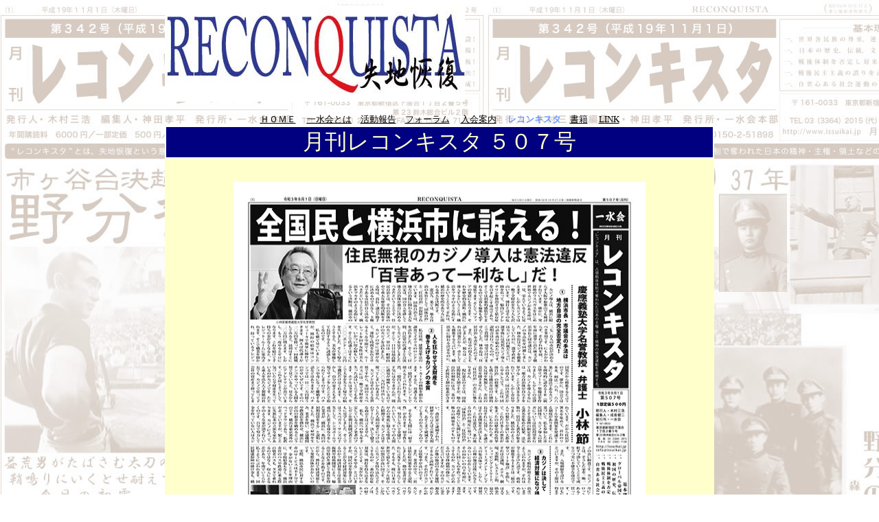

--- FILE ---
content_type: text/html
request_url: http://issuikai.jp/rekon_kikan/rekon_kikan_507.html
body_size: 2445
content:
<html>

<head>
<meta name="ProgId" content="FrontPage.Editor.Document">
<meta http-equiv="Content-Type" content="text/html; charset=shift_jis">
<TITLE>一水会公式サイト －レコンキスタ－</TITLE>
</head>

<body background="rekon_kikan_img/342sample.jpg">

<div align="center">
  <center>
  <table border="0" cellpadding="0" cellspacing="0" style="border-collapse: collapse" bordercolor="#111111" width="800" id="AutoNumber3">
    <tr>
      <td width="100%"><img border="0" src="../top_img/logo-ex2.jpg" width="437" height="140"><p align="center">
<font color="#000000" size="2">
<A href="../index.html"><font color="#000000">ＨＯＭＥ</font></A> 
        　<u><a href="../issuikai.html"><font color="#000000">一水会とは</font></a></u>　</font><A href="../katudou_index.html"><font size="2" color="#000000">活動報告</font></A><font size="2" color="#000000">　</font><A href="../forum.html"><font size="2" color="#000000">フォーラム</font></A><font color="#000000">　</font><A href="../nyuukai.html"><font size="2" color="#000000">入会案内</font></A><font color="#000000">　</font><font size="2" color="#000000"><a href="../reconquista2.html" style="text-decoration: none; font-weight: 700"><font color="#6699FF">レコンキスタ</font></a>　<a href="../kanren.html"><font color="#000000">書籍</font></a></font><font color="#000000">　</font><A href="../link.html"><font size="2" color="#000000">LINK</font></A></td>
    </tr>
  </table>
  </center>
</div>
<div align="center">
  <center>
  <table border="2" cellpadding="0" cellspacing="0" style="border-collapse: collapse" width="800" bgcolor="#000080" height="40" bordercolor="#FFFFFF">
    <tr>
      <td width="100%">
      <p align="center"><font size="6" color="#FFFFCC">月刊レコンキスタ ５０７号</font></td>
    </tr>
  </table>
  </center>
</div>
<div align="center">
  <center>
  <table border="0" cellpadding="0" cellspacing="0" style="border-collapse: collapse" bordercolor="#111111" width="800" id="AutoNumber1" bgcolor="#FFFFCC">
    <tr>
      <td width="100%">
      <p align="center">　</p>
      <p align="center">
            <img border="0" src="rekon_kikan_img/rekon507.jpg" width="600" height="817"></p>
      <p align="center">
            <img border="0" src="rekon_kikan_img/rekon507m.jpg" width="600" height="228"></p>
      <p>　</p>
      <p><img border="0" src="../top_img/copyright.gif" width="800" height="14"></td>
    </tr>
  </table>
  </center>
</div>

</body>

</html>